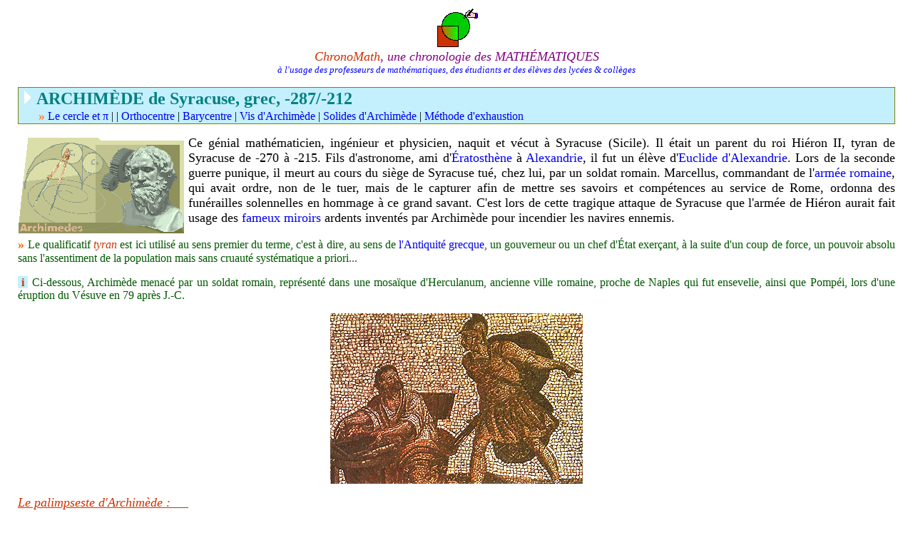

--- FILE ---
content_type: text/html
request_url: http://serge.mehl.free.fr/chrono/Archimede.html
body_size: 59518
content:
<HTML>
<HEAD>
   <TITLE>Archim�de de Syracuse</TITLE>
   <style type="text/css">
.auto-style1 {
	font-size: x-small;
}
.auto-style2 {
	font-size: x-small;
	font-style: italic;
}
</style>
<STYLE>A {text-decoration: none;} </STYLE>
</HEAD><BODY BGCOLOR="#FFFFFF" topmargin="10" leftmargin="25" rightmargin="25">
<p align="center"><I><FONT SIZE="1" COLOR="#000066">
<a name="deb"></a>&nbsp;<a title="Vers la page d'accueil du site.&#013;Clic sur roulette = Nouvel onglet." href="http://serge.mehl.free.fr/"><IMG border="0" src="../cgif/logo.gif" align="middle"></a><BR>
<font color="#CC3300" size="4">
<a title="Vers la page d'accueil du site.&#013;Clic sur roulette = Nouvel onglet." href="http://serge.mehl.free.fr/" style="text-decoration: none">
<font color="#CC3300">ChronoMath</font><font color="#800080">, </font></a> </FONT>
<a title="Vers la page d'accueil du site.&#013;Clic sur roulette = Nouvel onglet." href="http://serge.mehl.free.fr/" style="text-decoration: none"><font size="4" color="#800080">une chronologie des MATH�MATIQUES</FONT></a><font color="#0000FF" size="4"><BR>
          </FONT></font><font color="#0000FF" size="2">� l'usage des professeurs de
          math�matiques, des �tudiants et des �l�ves des lyc�es &amp; coll�ges</FONT></I>

</p>

<script></script>
<CENTER>
<TABLE border="1" cellpadding="0" cellspacing="0" style="border-collapse: collapse" bordercolor="#808000" width="100%" bgcolor="#C4EFFD">
  <TR>
    <TD width="100%"><img border="0" src="../cgif/onglet.gif" width="19" height="23"><font face="Times" size="5" color="#008080"> <B>
    ARCHIM�DE de Syracuse,
</B></FONT><B><FONT SIZE="5" FACE="Times" COLOR="#008080">grec, -287/-212</FONT><FONT FACE="Times" COLOR="#008080"><br>
&nbsp;&nbsp;&nbsp;&nbsp;&nbsp; </FONT></B><i><b> &nbsp;</b></i><b><font size="4" color="#FF8040">&raquo;</font></b><font color="#FF8040"> 
	</font><a href="#LeCercle">Le cercle et &pi;</a> | | <a href="#ortho">
	Orthocentre</a> | <a href="#bary">Barycentre</a> | <a href="#heli">Vis 
	d'Archim�de</a> | <a href="#poly">Solides d'Archim�de</a> | <a href="#ex">
	M�thode d'exhaustion</a></TD>
  </TR>
</TABLE>
</CENTER>

<P align="justify"><FONT SIZE="+1" FACE="Times">
<img border="0" src="chrono_gif/j0233724[1].gif" align="left">Ce g�nial
math&eacute;maticien, ing&eacute;nieur et physicien, naquit et v�cut � Syracuse
(Sicile). Il �tait un parent du roi Hi�ron
II, tyran
de Syracuse de -270 � -215. Fils d'astronome, ami d'</FONT><A HREF="Eratosthene.html"><FONT SIZE="+1" FACE="Times">�ratosth�ne</FONT></A><FONT SIZE="+1" FACE="Times">
&agrave; </FONT><A HREF="../base/egypte.html"><FONT SIZE="+1" FACE="Times">Alexandrie</FONT></A><font face="Times" size="+1">, il fut
un &eacute;l&egrave;ve d'</font><A HREF="Euclide.html"><FONT SIZE="+1" FACE="Times">Euclide
d'Alexandrie</FONT></A><FONT SIZE="+1" FACE="Times">. Lors de la seconde guerre
punique, il meurt au cours du si�ge de Syracuse tu�, chez lui, par un soldat romain.
Marcellus, commandant de l'</FONT><A HREF="../base/rome.html"><FONT SIZE="+1" FACE="Times">arm�e
romaine</FONT></A><FONT SIZE="+1" FACE="Times">, qui avait ordre, non de le
tuer, mais de le capturer afin de mettre ses savoirs et comp�tences au service
de Rome, ordonna des fu</FONT><FONT SIZE="+1">n�railles solennelles en hommage �
ce grand savant. C'est lors de cette tragique attaque de Syracuse que l'arm�e de 
Hi�ron aurait fait usage des <a href="#mir">fameux miroirs</a> ardents invent�s 
par Archim�de pour incendier les navires ennemis.</FONT></P>
<P align="justify">
<font size="4" color="#F26100"><b>&raquo;</b></font><FONT SIZE="+1" FACE="Times"> </FONT>
<FONT FACE="Times"><font color="#005900">Le qualificatif </font><i>
<font color="#CC3300">tyran</font></i><font color="#005900"> est ici utilis� au
sens premier du terme, c'est � dire, au sens de </font>
<a href="../base/Grece.html">l'Antiquit� grecque</a><font color="#005900">, un
gouverneur ou un chef d'�tat exer�ant, � la suite d'un coup de force, un pouvoir
absolu sans l'assentiment de la population mais sans cruaut� syst�matique a
priori...</font></FONT></P>
<P align="justify">
<FONT color="#CC3300"><b>
<span style="background-color: #C4EFFD">&nbsp;i 
</span> 
</b></FONT><b><i>&nbsp;</i></b><font color="#005900">Ci-dessous, Archim�de menac� par un soldat romain, repr�sent� dans une mosa�que d'Herculanum,
ancienne ville romaine, proche de Naples qui fut ensevelie, ainsi que Pomp�i,
lors d'une �ruption du V�suve en 79 apr�s J.-C.</font></P>
<P align="center">
<FONT SIZE="+1" FACE="Times">
<img border="0" src="../jpeg/ArchimHercul.jpg" alt="Mosa�que d'Herculanum" width="354" height="239"></FONT></P>

<P align="justify">
<i><u>
<font face="Times" size="+1" color="#CC3300">
Le palimpseste d'Archim�de :&nbsp;&nbsp;&nbsp;&nbsp;&nbsp; </font></u></i></P>
<P align="justify">
<font face="Times" size="+1">
Une grande partie
des recherches d'Archim�de en math�matiques et sciences physiques traversa les
�ges gr�ce au travail des copistes. Mais une des plus importantes synth�ses de
ses travaux sous la forme d'une centaine de pages de parchemin, disparut au 12�
si�cle, �poque o� un moine de Jud�e, peu averti, les retrouva et les r�utilisa
apr�s en avoir lav� et gratt� les caract�res,
un proc�d� moins couteux que la fabrication de nouveaux parchemins... </font></P>
<P align="justify">
En 1906, le palimpseste (on appelle ainsi les parchemins &quot;recycl�s&quot;, du grec <i>
palimps�s</i></font><font face="Times" size="+1"><i>tos</i> forg� sur <i>palin</i> = <i>de nouveau </i>
et <i>ps�n</i> = <i>gratter</i>) est retrouv� dans une
biblioth�que de <a href="../base/bysance.html">Constantinople</a> (l'actuelle
Istanbul, Turquie), sous la forme d'un recueil (parchemins reli�s �
la mani�re d'un livre : ainsi commence l'�pop�e du <font color="#CC3300"><i>
codex d'Archim�de</i></font>. D�rob�, achet�, revendu aux ench�res,&nbsp; il est retrouv� � Paris en 1991 chez un particulier
en tr�s mauvais �tat. Mis
en vente � New-York chez Christie's en 1998, les ench�res s'envolent cependant � 2 000 000
de dollars au profit d'un acheteur anonyme. L'ann�e suivante, William No�l,
conservateur des manuscrits et livres rares au Walters Art Museum, un
mus�e priv� de Baltimore, retrouve l'acheteur et lui propose d'exposer au mus�e
le pr�cieux document. Ce qu'il accepte.</font></P>
<P align="justify">
<font face="Times" size="+1">Malgr� les vicissitudes subies, une tr�s grande partie
des parchemins a pu �tre d�crypt�e gr�ce aux techniques modernes, comme l'usage
des rayons ultraviolets, des rayons X et de la lumi�re stroboscopique laissant apparaitre les anciens �crits
sous le texte religieux. Les travaux de res</font><font face="Times" size="+1">tauration 
ont dur� 10 ans. On y retrouve en particulier :</font></P>
<ul>
	<li>
	<P align="justify"><font face="Times" size="+1"><i>La mesure du cercle;</i></font></P>
	</li>
	<li>
	<P align="justify"><font face="Times" size="+1"><i>L'�quilibre des figures planes;</i></font></P>
	</li>
	<li>
	<P align="justify"><font face="Times" size="+1"><i>Les spirales</i>;</font></P>
	</li>
	<li>
	<P align="justify"><font face="Times" size="+1"><i>Les corps
flottants </i>contenant le fameux principe d'Archim�de;</font></P></li>
	<li>
	<P align="justify"><font face="Times" size="+1"><i>La sph�re et le
cylindre;</i></font></P></li>
	<li>
	<P align="justify"><font face="Times" size="+1"><i>La m�thode </i>contenant 
	des calculs in�dits d'aires et de volumes;</font></P></li>
	<li>
	<P align="justify"><font face="Times" size="+1"><i>Le stomachion</i>, in�dit, un probl�me combinatoire bas� sur un puzzle de 14
pi�ces constituant un carr� : 17152 possibilit�s de former le carr� : 32 cas
pour chacune des 536 familles distinctes obtenues par rotations et sym�tries&nbsp; !
	</font><font face="Times">
	<font size="4" color="#F26100"><b>&raquo;</b></font>
	<a href="#psp">r�f. 1-2-3</a></font><font face="Times" size="+1">.</font></P>
	</li>
</ul>
<P align="center">
<a href="https://books.google.fr/books?id=8f3zMU1bLewC&printsec=frontcover&dq=isbn:2709643103&hl=fr&sa=X&ved=0ahUKEwivze2p6YDKAhWG2RoKHQ-ZApoQ6AEIIDAA#v=onepage&q&f=false">
<img border="0" src="chrono_gif/Archim4.gif"></a><br>
<font size="2"><font color="#008000">Source : </font><i>
<a href="https://books.google.fr/books?id=8f3zMU1bLewC&printsec=frontcover&dq=isbn:2709643103&hl=fr&sa=X&ved=0ahUKEwivze2p6YDKAhWG2RoKHQ-ZApoQ6AEIIDAA#v=onepage&q&f=false">Le codex d'Archim�de</a></i><font color="#008000">
par Reviel Netz et William No�l</font></font></P>
<p align="center"><i><font color="#CC3300">Le secret d'Archim�de </font></i>
<font color="#CC3300">sur</font><font color="#008000"> </font>
<font face="Arial Black"><b><font size="2">You</font></b></font><font face="Arial Black" color="#CC3300"><b><font size="2">Tube</font></b></font><font color="#CC3300">,
	�pop�e du palimpseste : <a href="http://www.youtube.com/watch?v=May7ZUfdpGg">
<b><font size="1" style="text-decoration: none">&nbsp;</font><font size="5" style="text-decoration: none" color="#0000FF">&raquo;</font></b></a>
<a name="parab"></a></font></p>

<TABLE border="0" cellpadding="0" cellspacing="0" style="border-collapse: collapse" bordercolor="#808000" width="100%" bgcolor="#C4EFFD" id="table8">
  <TR>
    <TD width="100%" bgcolor="#C4EFFD" bordercolor="#FFFFFF">
    <font color="#CC3300">
    <font face="Times" size="+1">Travaux g�om�triques, la mesure du cercle, de 
	la sph�re, aires et volumes</font>
    <font size="4">:</font></font></TD>
  </TR>
</TABLE>

<P align="justify"><FONT SIZE="+1" FACE="Times">
<img border="0" src="chrono_gif/Archim12.gif" align="left">La passion d'Archim�de pour la g�om�trie
s'exprime dans ses livres sur <i>La sph�re</i> et <i>Le cylindre</i> o�
<a href="#ex">il montre en particulier</a> que la surface <i>S</i> de la sph�re de rayon 
R est �gale � l'aire lat�rale <i>A</i> d'un cylindre dans laquelle elle s'inscrit : m�me 
rayon et de hauteur 2R (diam�tre de la sph�re), son volume <i>V</i> �tant par ailleurs les 
2/3 de ce cylindre. En d'autres termes : </FONT></P>
<P align="center"><FONT SIZE="+1" FACE="Times">
<i>A</i> = 2&#960;R<b> &times; </b>2R = 4&pi;R</FONT><FONT FACE="Times"><sup>2</sup></FONT><FONT SIZE="+1" FACE="Times">
= <i>S</i>&nbsp; et&nbsp; <i>V </i>=
2&#960;R</FONT><FONT FACE="Times"><sup>2</sup></FONT><FONT SIZE="+1" FACE="Times">/3<b> &times; </b>2R 
= 4&#960;R</FONT><sup><FONT FACE="Times">3</FONT></sup><font size="4">/3</font></P>
<P align="justify"><FONT SIZE="+1" FACE="Times">
R�sultats remarquables dont 
l'illustration, � sa demande, orna son tombeau.</FONT></P>

<P align="justify"><FONT SIZE="+1" FACE="Times">Dans <i>La m�thode</i>, sa <i><font color="#CC3300">m�thode d'exhaustion</font></i>, proche
de la <i><font color="#CC3300">m�thode des indivisibles</font></i> de
<a href="Cavalieri.html">Cavalieri</a> et du calcul infinit�simal de
<a href="Leibniz.html">Leibniz</a> et <a href="Newton.html">Newton</a> le
conduit � des quadratures (calculs d'aires) comme celle d'une <a href="#ex">
arche de parabole</a>.</FONT></P>
<P align="center"><font color="#CC3300">M�thode d'exhaustion :
<b><a href="../anx/exhaustion.html"><font size="5" style="text-decoration: none" color="#0000FF">&raquo;</font></a></b></font>&nbsp;&nbsp;&nbsp;&nbsp;&nbsp;&nbsp;&nbsp;&nbsp;
<font color="#CC3300">Aire et volume de la sph�re,&nbsp;volume de la
pyramide et du c�ne :</font> <font color="#CC3300">
<b><a href="../anx/aires&volumes3D.html"><font size="5" style="text-decoration: none" color="#0000FF">&raquo;</font></a></b></font></P>
<P align="justify">
<span style="background-color: #0099FF"><FONT SIZE="4" color="#FFFFFF">&nbsp;<b>i
</b></FONT></span>&nbsp;<font size="4">Mis � part le <font color="#CC3300"><i>cercle</i></font> d�j� bien connu et nomm�
<i>
cyclos</i>, c'est � Apollonius (selon <a href="Eutocius.html">Eutocius d'Ascalon</a>) que l'on doit la paternit� des d�nominations <i>parabole</i>, <i>
ellipse</i> et <i>hyperbole</i> dans son trait� des sections coniques. 
Cependant, dans son <i>Histoire des math�matiques</i> (tome 1), Jean-Etienne Montucla 
(math�maticien fran�ais et historien des math�matiques, 1729-1799, <b>&raquo;</b></font><font color="#008000" size="4"> <a href="#psp">
r�f.1</a></font><font size="4">) attribue l'appellation <i>parabole </i>� </font><font color="#008000" size="4"> <a href="Archimede.html">Archim�de</a></font><font size="4">, 
sans pr�juger des deux autres, car ce dernier l'utilisa auparavant dans le calcul de 
</font><font color="#008000" size="4">  
<a href="#ex">l'aire sous l'arche de cette 
courbe</a></font><font size="4"> par la m�thode d'exhaustion.</font></P>
<P align="justify"><FONT SIZE="+1" FACE="Times">Dans l'�tude du cercle, il
calcule implicitement le <font color="#CC3300"><i>nombre &pi;</i></font> (voir
ci-apr�s), en exprimant que le
rapport de la circonf�rence au diam�tre est sensiblement �gal � 3 augment� de 1/7.<a NAME="LeCercle"> </a><a NAME="peri"></a></FONT></P>
<P align="justify"><u><FONT SIZE="+1" FACE="Times" COLOR="#CC3300"><i>Le
cercle et le nombre d'Archim&egrave;de</i></FONT><i><font color="#CC3300">
    <font size="4">:&nbsp;&nbsp;&nbsp; </font></font></i></u></P>

<div align="center">
  <center>
  <table border="0" cellpadding="0" cellspacing="0" style="border-collapse: collapse" bordercolor="#111111" width="747" id="table4">
    <tr>
      <td width="747">

<p align="left"><i><font size="4" color="#008000"><br>
Que j'aime � faire conna�tre ce nombre utile aux sages,
Immortel Archim�de, artiste, ing�nieur,<br>
&nbsp; </font><font size="4" color="#CC3300">3 ,1&nbsp;&nbsp; 4&nbsp;&nbsp;&nbsp;
1&nbsp;&nbsp;&nbsp; 5&nbsp;&nbsp;&nbsp;&nbsp;&nbsp;&nbsp;&nbsp;&nbsp; 9&nbsp;&nbsp;&nbsp;&nbsp;&nbsp;&nbsp;&nbsp;
2&nbsp;&nbsp;&nbsp;&nbsp;&nbsp; 6&nbsp;&nbsp;&nbsp;&nbsp;&nbsp;&nbsp;&nbsp;&nbsp;
5&nbsp;&nbsp;&nbsp;&nbsp; 3&nbsp;&nbsp;&nbsp;&nbsp; 5&nbsp;&nbsp;&nbsp;&nbsp;&nbsp;&nbsp;&nbsp;&nbsp;&nbsp; 8&nbsp;&nbsp;&nbsp;&nbsp;&nbsp;&nbsp;&nbsp;&nbsp;&nbsp;&nbsp;&nbsp;&nbsp;&nbsp;
9&nbsp;&nbsp;&nbsp;&nbsp;&nbsp;&nbsp;&nbsp;&nbsp;&nbsp;&nbsp;&nbsp;&nbsp; 7&nbsp;&nbsp;&nbsp;&nbsp;&nbsp;&nbsp;&nbsp;&nbsp;&nbsp;&nbsp;&nbsp;&nbsp;
9</font><font size="4" color="#008000"><br>
Toi de qui Syracuse crie encore la gloire, soit ton nom conserv� par de savants grimoires.<br>
&nbsp;</font><font size="4" color="#CC3300">3&nbsp;&nbsp;&nbsp; 2&nbsp;&nbsp; 3&nbsp;&nbsp;&nbsp;&nbsp;&nbsp;&nbsp;
8&nbsp;&nbsp;&nbsp;&nbsp;&nbsp;&nbsp;&nbsp;&nbsp;&nbsp; 4&nbsp;&nbsp;&nbsp;&nbsp;&nbsp;&nbsp;&nbsp;
6&nbsp;&nbsp;&nbsp;&nbsp;&nbsp; 2&nbsp;&nbsp;&nbsp; 6&nbsp;&nbsp;&nbsp;&nbsp;&nbsp; 4&nbsp;&nbsp;&nbsp; 3&nbsp;&nbsp;&nbsp;
3&nbsp;&nbsp;&nbsp;&nbsp;&nbsp;&nbsp;&nbsp;&nbsp; 8&nbsp;&nbsp;&nbsp;&nbsp;&nbsp;&nbsp;&nbsp;
3&nbsp;&nbsp;&nbsp;&nbsp; 2&nbsp;&nbsp;&nbsp;&nbsp; 7&nbsp;&nbsp;&nbsp;&nbsp;&nbsp;&nbsp;&nbsp;&nbsp;&nbsp;&nbsp;
9</font></i></p>

      </td>
    </tr>
  </table>
  </center>
</div>

<P align="justify">
<FONT size="+1">Dans son trait&eacute;, <I>La mesure du
cercle</I></FONT>, <FONT SIZE="+1">utilisant la </FONT><A HREF="../anx/MethPerim.html"><FONT SIZE="+1">m&eacute;thode
dite <I>des p&eacute;rim&egrave;tres</I></FONT></A><FONT SIZE="+1">,
Archim&egrave;de approche la <I><FONT color="#CC3300">circonf&eacute;rence</FONT></I> du cercle par les
p&eacute;rim&egrave;tres de polygones r&eacute;guliers inscrits et
exinscrits
</FONT><FONT SIZE="+1" face="Times New Roman"> en utilisant 96 c�t�s et donne un encadrement de &pi;

tout � fait remarquable</FONT><font face="Times New Roman"><FONT SIZE="+1"> eu
�gard � l'�poque et aux moyens de calcul&nbsp; :</FONT> </font> </P>

<CENTER><b><FONT SIZE="4" COLOR="#CC3300">3,1410 &lt;
&#960; &lt;
3,1428</FONT><FONT SIZE="4"> </FONT></b></CENTER>

<P align="justify"><FONT SIZE="+1">Par cette m&eacute;thode et un encadrement de
&radic;3, Archim&egrave;de &eacute;tablit
un encadrement fractionnaire : </FONT></P>

<CENTER>
<FONT SIZE="+1" COLOR="#CC3300">3 + 10/71 &lt;
</FONT><font size="4" color="#CC3300"> &#960;</font><FONT SIZE="+1" COLOR="#CC3300"> &lt; 3 + 1/7</FONT><FONT SIZE="+1">, 
soit&nbsp; <font color="#CC3300">223/71 &lt; </font>
</FONT><font color="#CC3300"><font size="4"> &#960;</font><FONT SIZE="+1"> &lt; 22/7</FONT></font></CENTER>

<p align="justify"><font size="+1">c'est � dire sensiblement : 3,140845... &lt;
</font><font size="4"> &#960;</font><FONT SIZE="+1"> &lt; 3,142857...
L'usage � l'�cole du fameux</FONT><FONT SIZE="+1" COLOR="#000000">
</FONT><b><FONT SIZE="4" COLOR="#CC3300">&#960;
= 22/7</FONT></b><font size="4"> (borne sup�rieure de l'encadrement) apporte une
fausse (mais belle...) touche de rationalit� au c�l�bre nombre. </font></p>
<p align="justify"><FONT color="#008000">
<span style="background-color: #FF6699"><FONT SIZE="4" color="#FFFFFF"><b>&nbsp;!&nbsp;</b></FONT></span>&nbsp; </FONT>
<font size="4"> En fait,
Archim�de ne voyait l� que le rapport L/d de la circonf�rence au diam�tre d = 2r
: </font><FONT SIZE="+1">
le
</FONT><I><FONT SIZE="+1">� </FONT><FONT SIZE="+1" COLOR="#CC3300">nombre
d'Archim&egrave;de</FONT></I><FONT SIZE="+1" COLOR="#CC3300"> </FONT>
<FONT SIZE="+1">� n'avait en fait pas encore le statut
de nombre. </FONT><font size="4"> Les
appellation et notation &pi;, dues � <a href="Oughtred.html">Oughtred</a> en 
1657, confirm�es par <a href="Jones.html">Jones</a> en 1706,
sont relativement &quot;r�centes&quot;.</font></p>

<P align="center"><I><FONT SIZE="+1">&nbsp;&nbsp;&nbsp; Le p�rim�tre du cercle (circonf�rence) est
donc donn� par L = </FONT><font size="4"> &#960;</font></I><b><font size="4"> &times;</font></b><font size="4"><b>
</b></font><I><FONT SIZE="+1">d = 2</FONT></I><b><font size="4"> &times;</font></b><font size="4"><b>
</b><I>&#960;</I></font><b><font size="4"> &times;</font></b><font size="4"><b>
</b></font><I><font size="+1">r</font></I></P>
<P align="center">
  <FONT COLOR="#CC3300">Le p�rim�tre du cercle selon Archim�de :</FONT><A HREF="../anx/LeCercle.html"><b><font size="1" style="text-decoration: none">&nbsp;</font><font size="5" style="text-decoration: none" color="#0000FF">&raquo;</font></b></a></P>

<P align="justify"><font size="4">Le terme de
<font color="#CC3300"><I>circonf�rence</I></font>
d�signe en fait tant un cercle que son p�rim�tre. On parle aussi de  
<font color="#CC3300"><i>longueur du
cercle</i></font> mais cela n'est pas tr�s correct car un cercle n'a ni d�but ni fin...On a depuis trouv� des fractions plus proches du c�l�bre nombre comme 355/113,
calcul d� � <FONT color="#008000"> <a href="Metius.html">Metius</a></FONT>, que l'on retrouve, avec 22/7, dans le
d�veloppement en <FONT color="#008000"> <a href="../anx/fraction_cont.html">fraction continue</a></FONT> de
3,1415926535... </font></P>
<P align="justify"><FONT color="#008000">
<span style="background-color: #008080"><FONT SIZE="4" color="#FFFFFF"><b>&nbsp;i&nbsp;</b></FONT></span>&nbsp; A noter
une bonne approximation rationnelle de &#960; due � Oronce Fin�, de son nom latin </FONT>
<b><FONT color="#008080"> Orontius Finaeus</FONT></b><FONT color="#008000">, un
astronome et cartographe fran�ais (1494-1555), qui fut aussi un des premiers
professeurs de math�matiques au Coll�ge royal cr�� en 1530 par Fran�ois 1er&nbsp;
(qui deviendra Coll�ge de France en 1870). Il est l'auteur d'un trait� de
math�matiques (<i>Protomathesis</i>, 1530) o� l'on y trouve &#960;
&cong; 245/78 =
3,1410256...</FONT></P>

<P align="justify"><FONT SIZE="+1">
Archim�de affirma que si <i>A</i> d&eacute;signe l'aire du disque de
rayon r, de diam&egrave;tre d, alors <i>A</i>/r<SUP>2</SUP> est comme L/d. C'est dire que 
:</FONT></P>
<P align="center"><font size="+1"><i>L</i></font><I><FONT SIZE="+1">'aire
d'un disque de rayon r est
</FONT><font size="4"> &#960; </font><b>&times; </b><FONT SIZE="+1">r<SUP>2</SUP></FONT></I></P>
<P align="center">
  <FONT COLOR="#CC3300">L'aire du disque selon Archim�de :</FONT><b><a href="../anx/Aire_Cercle.html"><font size="1" style="text-decoration: none">&nbsp;</font><font size="5" style="text-decoration: none" color="#0000FF">&raquo;</font></a><font size="5" color="#0000FF">&nbsp;&nbsp;&nbsp;&nbsp;&nbsp;&nbsp;&nbsp;&nbsp;&nbsp; </font></b>
	<font color="#CC3300">Aire du disque et int�grale double : </font><b>
	<a href="../anx/int_double.html"><font size="5" style="text-decoration: none" color="#0000FF">&raquo;</font></a></b></P>

<P align="justify"><u><i><font size="4" color="#CC3300">Remarques :&nbsp;&nbsp;
</font></i></u></P>
<ol>
	<li>
	<P align="justify"><font size="4">La <i><FONT color="#CC3300">longueur
d'un arc de cercle</FONT></i> est proportionnelle � l'angle au centre �
correspondant : </font><i><font size="4">l</font></i><font size="4"> =
&#960;<b> &times; </b>r <b>&times;</b>�/180 ou, si � est exprim� en radians,
tout simplement :
</font><i><font size="4">l</font></i><font size="4"> = �<b> &times;</b>
r.</font></P></li>
	<li>
	<P align="justify"><font size="4">De m�me, <i><FONT color="#CC3300">l'aire d'un
secteur</FONT> </i>d'ouverture � sera <I>S</I> = &#960;r<SUP>2</SUP><b> &times;</b> &nbsp;�/360 ou, si � est exprim� en radians : 
	<I>S</I> = r<SUP>2</SUP><b> &times;</b>
�/2.</font></P></li>
</ol>

<CENTER>
  <FONT COLOR="#CC3300">Calculs de </FONT>
	<font size="4" color="#CC3300"> &#960;</font><font color="#CC3300">
	dans ChronoMath </font><FONT FACE="Times" COLOR="#CC3300">
  :</FONT><A HREF="../base/index_p.html#pi"><b><font size="1" style="text-decoration: none">&nbsp;</font><font size="5" style="text-decoration: none" color="#0000FF">&raquo;</font></b></a><a name="exos"></a></CENTER>

<P align="justify">
<span style="background-color: #008000">&nbsp;</span><span style="font-weight: 700; background-color: #008000"><font color="#FFFFFF">&#10132; 
</font> </span></font><font size="4">&nbsp;</font><FONT SIZE="+1">&nbsp;Archim&egrave;de
prouva aussi l'&eacute;quivalence entre le probl&egrave;me de la
</FONT><A HREF="Dinostrate.html"><FONT SIZE="+1">quadrature du
cercle</FONT></A><FONT SIZE="+1"> et celui de sa rectification
(construire un segment dont la longueur est la circonf&eacute;rence
d'un cercle donn&eacute;).</FONT></P>

<CENTER>
<font size="3">
<b><font size="4" color="#FF8040">&raquo;</font></b>&nbsp;<a href="Ahmes.html">Ahmes</a>
, <A HREF="Machin.html">Machin</A>
, <A HREF="Shanks.html">Shanks</A>
, <A HREF="Cusa.html">Nicolas de Cuse</A> , <a href="Jones.html">Jones</a> , <A HREF="Euler.html#complex">Euler</A></font><br>
<br>
<hr width="40%"><p>
<b><font color="#008000">&lowast;</font><font size="4" color="#FF8040">&lowast;</font><font color="#008000">&lowast;<br>
</font><i><font color="#CC3300">Calculer avec &#960;</font></i></b></p>
</CENTER>
<p align="left"><font color="#008000"><span style="background-color: #FFFF00">1.</span>&nbsp;
Un jardinier, qui voulait creuser un bassin circulaire de 3 m de rayon, se d�cide
finalement pour un bassin carr� de m�me</font> <i><font color="#000080">
p�rim�tre</font></i>. <font color="#008000">
Quelle sera, � 1 dm pr�s, la mesure du c�t� de ce
bassin ? </font>&nbsp; <font color="#CC3300"><font size="2">R�p :</font></font><font size="2"> 4,7 m</font>.</p>

<p align="left"><span style="background-color: #FFFF00"><font color="#008000">2</font></span><font color="#008000"><span style="background-color: #FFFF00">.</span>&nbsp;Un
jardinier veut planter des arbustes en bordure d'un massif circulaire de 5 m de
rayon en les espa�ant de 50 cm.<br>
a) Combien doit-il pr�voir d'arbustes ? </font><font color="#CC3300">R�p :</font>
Le jardinier doit pr�voir 63 arbustes.<font color="#008000"><sub> </sub><sup>
<font size="4">&nbsp;</font></sup><br>
b) Il veut fleurir le massif. Ses sachets de semis permettent de fleurir 3 m<sup>2</sup>.
Combien de sachets doit-il pr�voir ? </font><font color="#CC3300"><br>
R�p :</font>
Le jardinier doit pr�voir 27 sachets.<img border="0" src="chrono_gif/Archim3.png" width="100" height="98" align="right"></p>

<CENTER>
<p align="left"><font color="#008000"><span style="background-color: #FFFF00">3.</span>&nbsp;
Voici, � droite, une all�e circulaire. Le rayon int�rieur est 3 m. La largeur de
l'all�e est 80 cm. Un chat en fait le tour en restant </font>
<font color="#CC3300"><i>au
milieu</i></font><font color="#008000">
de l�all�e. <br>a) Quelle distance parcourt-il ? donne ton
r�sultat au dm pr�s.&nbsp;<font size="2">&nbsp;</font></font><font size="2"><font color="#CC3300">R�p :</font>
21,4 m</font><font color="#008000"><font size="2"><sub> </sub></font><sup>
<font size="2">&nbsp;</font></sup><br>b) Quelle est l�aire de la partie gris�e ? donne
ton r�sultat en dm<sup>2</sup> !&nbsp;<font size="2"> </font>
</font><font size="2"><font color="#CC3300">R�p :</font>
&pi;[(3,8)<sup>2</sup> - 3<sup>2</sup>] = 1709 dm<sup>2</sup></font><font size="2" color="#008000">.</font></p>
<p align="justify"><font color="#008000"><span style="background-color: #FFFF00">
<span lang="fr">4</span>.</span>&nbsp;
L�aire d�un bassin circulaire est de 1256 m�. Quel est son p�rim�tre ? on
prendra </font><font color="#CC3300">3,14</font><font color="#008000"> <br>
<span lang="fr">&nbsp;&nbsp;&nbsp;&nbsp; </span>comme
valeur approch�e de &pi;. </font><font color="#CC3300"><font size="2">R�p :</font></font><font size="2"> 2&pi;</font> <b>&times;</b>  
<font size="2">r = 6,28</font> <b>&times;</b>  
<font size="2">20 = 125,6 m</font><font size="2" color="#008000">.</font></p>
<p align="left"><span style="background-color: #FFFF00" lang="fr">
<font color="#008000">5</font></span><font color="#008000"><span style="background-color: #FFFF00">.</span>&nbsp; Sur un navire de la
marine<span lang="fr"> nationale</span>, l�aire d�atterrissage d�un h�licopt�re est un disque colori� en jaune de
132,70 m<sup>2</sup>.
Quel est le <u>diam�tre</u> de ce disque (au
cm pr�s) ? <sub>&nbsp;</sub><sup><font size="4"> </font></sup></font>
<font color="#CC3300"><font size="2">R�p :</font></font><font size="2"> 13 m.</font></p>
<p><font color="#008000"> <span style="background-color: #FFFF00">
<img border="0" src="chrono_gif/Archim7.gif"></span></font></p>
<p><font color="#008000"><span style="background-color: #FFFF00">6.</span>&nbsp;
<a href="../exos/pb_peri_cercle.html">Autres petits probl�mes sur le � p�rim�tre
� du cercle</a> </font> <font size="2" color="#CC3300">( niveau 6�/5�)&nbsp;&nbsp;&nbsp; </font><span style="background-color: #FFFF00"><font color="#008000">7</font></span><font color="#008000"><span style="background-color: #FFFF00">.</span>&nbsp;
<a href="../exos/allee.html">Une dr�le d'all�e...</a> </font>
<font color="#CC3300" size="2">(aires, niveau 4�/3�)</font></p>
<p><font color="#008000"><span style="background-color: #FFFF00">8.</span>&nbsp;
</font>
  <A HREF="../exos/RechPi.html"><font size="4">&pi;</font> par quadrature approch&eacute;e du
            cercle</A>
            <font color="#CC3300">&nbsp;<font size="2">(TP

            5�/4�)&nbsp;&nbsp;&nbsp;&nbsp;&nbsp;&nbsp;
            </font> </font>&nbsp;&nbsp;&nbsp;&nbsp;&nbsp; <font color="#008000">
<span style="background-color: #FFFF00">9.</span></font><font size="2" color="#CC3300">&nbsp;&nbsp; </font><a href="../exos/haricot_pi.html">&pi;
            et bo�te de conserve</a><font color="#CC3300"> <font size="2">(TP CM2/6�) </font></font>
<FONT SIZE="+1" FACE="Times" COLOR="#CC3300"><A NAME="ex"></A></FONT></p>

</CENTER>

<P>

<TABLE border="0" cellpadding="0" cellspacing="0" style="border-collapse: collapse" bordercolor="#808000" width="100%" bgcolor="#C4EFFD" id="table5">
  <TR>
    <TD width="100%" bgcolor="#C4EFFD" bordercolor="#FFFFFF">
    <FONT SIZE="+1" FACE="Times" COLOR="#CC3300">La m&eacute;thode
d'exhaustion et l'axiome d'Archim�de : </FONT></TD>
  </TR>
</TABLE>

<P align="justify"><FONT SIZE="+1">Archim&egrave;de &eacute;tablit
de nombreuses formules relatives aux aires planes (dont celle situ&eacute;e
sous un arc de parabole), aux mesures des surfaces dont celle de la
sph&egrave;re qu'il compare au volume du cylindre dans lequel elle s'inscrit, 
soit 4</FONT><font size="4">&pi;</font><FONT SIZE="+1">r</FONT><sup>3</sup>/<FONT SIZE="+1">3.</FONT></P>
<P align="center"><font color="#CC3300">Volume de la sph�re&nbsp;:&nbsp;</font><A HREF="../anx/aires&volumes3D.html"><b><font size="5" style="text-decoration: none" color="#0000FF">&raquo;</font></b></a></P>
<P align="justify"><FONT SIZE="+1">Ces r&eacute;sultats sont obtenus par la </FONT><A HREF="../anx/exhaustion.html"><FONT SIZE="+1">m&eacute;thode
d'exhaustion</FONT></A><FONT SIZE="+1"> dont l'initiateur fut </FONT><A HREF="Eudoxe.html"><FONT SIZE="+1">Eudoxe</FONT></A><FONT SIZE="+1">
et r�expos�e par
<A HREF="Euclide.html">Euclide</A> dans ses �l�ments. Elle repose sur
un axiome de continuit�, dit <i>d'Archim&egrave;de</i>, pr�sent dans les
<i>&Eacute;l&eacute;ments</i> d'</FONT><A HREF="Euclide.html"><FONT SIZE="+1">Euclide</FONT></A><font size="+1">
en tant que proposition I du livre X :</font></P>

<P align="justify"><i><FONT SIZE="+1" COLOR="#800080">En soustrayant de la plus grande
de deux grandeurs donn&eacute;es plus de sa moiti&eacute;, et du
reste plus de sa moiti&eacute;, et ainsi de suite, on obtiendra
</FONT></i><FONT COLOR="#800080"><i>(on finira par obtenir en
r&eacute;it&eacute;rant le proc&eacute;d&eacute; un nombre fini de
fois) </i> </FONT><i><FONT SIZE="+1" COLOR="#800080">une grandeur moindre que
la plus petite.</FONT></i></P>
<P align="justify"><FONT SIZE="+1">
Archim&egrave;de
appara&icirc;t ainsi comme un g&eacute;nial pr&eacute;curseur du
calcul infinit&eacute;simal. Ce principe que reprendra <A href="Cavalieri.html">
Cavalieri</A> au 17� si�cle, permettra encore plus tard d'approcher
finement les <a href="Pythagore.html#irr"> nombres irrationnels</a> et &agrave; </FONT><A HREF="Dedekind.html"><FONT SIZE="+1">Dedekind</FONT></A><FONT SIZE="+1">
de construire les r&eacute;els par les "coupures".</FONT></P>
<P align="center"><font color="#CC3300">Formulation moderne de l'axiome 
d'Archim�de : </font><font size="3" color="#CC3300"> <a HREF="../anx/aire_sous_parab.html">
<font color="#CC3300"><a href="../anx/axiome_archi.html">
<b><font size="5" style="text-decoration: none" color="#0000FF">&raquo;</font></b></a></font></a><font color="#CC3300">&nbsp;&nbsp;&nbsp;&nbsp;&nbsp;&nbsp;&nbsp;&nbsp;&nbsp;&nbsp;&nbsp;&nbsp;&nbsp;&nbsp;</font>M�thode d'exhaustion : 
<a href="../anx/exhaustion.html">
<b><font size="5" style="text-decoration: none" color="#0000FF">&raquo;</font></b></a></font><FONT SIZE="+1"><a name="ex2"></a></FONT></P>

<P align="justify"><FONT SIZE="+1">
&nbsp;Alli&eacute;e &agrave; la th&eacute;orie des
proportions d'</FONT><A HREF="Eudoxe.html"><FONT SIZE="+1">Eudoxe</FONT></A><FONT size="+1">,
la m�thode d'exhaustion conduira Archim&egrave;de &agrave; ce r&eacute;sultat remarquable
: </FONT></P>

<P><I><FONT size="+1">l'aire sous la <a href="../anx/parabole.html"> parabole</a> (d&eacute;limit&eacute;e par la corde
&#91;AB&#93; et l'arc de parabole) est exactement les 4/3 de l'aire
<br>
du triangle ABC, C d&eacute;signant le point de la <a href="../anx/parabole.html"> parabole</a>
o&ugrave;
la tangente (T) est parall&egrave;le &agrave; (AB).</FONT></I></P>
<P align="center"><FONT SIZE="+1">
<img border="0" src="chrono_gif/Archim2.gif" width="242" height="222"></FONT></P>

<p align="center"><font size="3" color="#CC3300"> &nbsp;Aire sous la parabole (<I>quadrature
</I>de la parabole) : <a HREF="../anx/aire_sous_parab.html">
<font color="#CC3300">
<b><font size="5" style="text-decoration: none" color="#0000FF">&raquo;</font></b></font></a></font></p><FONT SIZE="+1">
<TABLE border="0" cellpadding="0" style="border-collapse: collapse" bordercolor="#808000" width="100%" bgcolor="#C4EFFD">
  <TR>
    <TD width="100%" bgcolor="#C4EFFD" bordercolor="#FFFFFF">
    <FONT size="4" color="#CC3300">La trisection de l'angle :</FONT></TD>
  </TR>
</TABLE>

<p dir="ltr" align="justify">Archim&egrave;de s'int&eacute;ressa aussi au c&eacute;l&egrave;bre
probl&egrave;me de la <a href="Hippias.html">trisection
de l'angle</a> : existe-t-il une
m&eacute;thode purement g&eacute;om&eacute;trique (construction
"</FONT><A HREF="Euclide.html#construc"><FONT SIZE="+1">&agrave; la
r&egrave;gle et au compas</FONT></A><FONT SIZE="+1">") permettant de
construire un angle de mesure trois fois inf&eacute;rieure &agrave;
celle d'un angle pr&eacute;alablement construit ?</FONT></p>
<p align="center">
  <FONT FACE="Times" COLOR="#CC3300">Trisection selon Archim�de :</FONT><FONT SIZE="+1" FACE="Times"><a href="../anx/trisec_archi.html"><b><font size="1" style="text-decoration: none">&nbsp; </font><font size="5" style="text-decoration: none" color="#0000FF">&raquo;</font></b></a></FONT><FONT size="4" color="#CC3300"><A name="ortho"></A></FONT></p>

<FONT SIZE="+1">

<TABLE border="0" cellpadding="0" cellspacing="0" style="border-collapse: collapse" bordercolor="#808000" width="100%" bgcolor="#C4EFFD">
  <TR>
    <TD width="100%" bgcolor="#C4EFFD" bordercolor="#FFFFFF">
    <FONT size="4" color="#CC3300">Orthocentre : point de
    concours des hauteurs dans un triangle</FONT></TD>
  </TR>
</TABLE>

</FONT>

<p align="justify">
  <FONT size="4">Dans un triangle, une <I><FONT color="#CC3300">hauteur</FONT></I>
  est une droite passant par un sommet et perpendiculaire au c�t� oppos�. Un
  triangle a donc trois hauteurs et ces droites son <i><font color="#CC3300">concourantes</font></i> : elles sont
  s�cantes en un m�me point appel� <FONT color="#CC3300"><I>orthocentre</I></FONT> (du grec <I>orthos</I>
  = <I>droit</I>), not� ici H comme tr�s souvent. Si un des angles du triangle
	est obtus, l'orthocentre sera situ� &quot;en dehors&quot; du triangle.</FONT></p>

<p align="center">
  <FONT FACE="Times" COLOR="#CC3300">Preuve selon Archim�de du concours des hauteurs d'un triangle 
	(niveau 3�me) :</FONT><FONT SIZE="+1" FACE="Times"><A href="../exos/haut_conc_archi.html"><b><font size="1" style="text-decoration: none">&nbsp;</font><font size="5" style="text-decoration: none" color="#0000FF">&raquo;</font></b></a>&nbsp;&nbsp;&nbsp;&nbsp;&nbsp;&nbsp;&nbsp;&nbsp;&nbsp; </FONT>
	<font color="#CC3300" FACE="Times">Autre preuve (5�/4�) : </font>
	<FONT SIZE="+1" FACE="Times">
	<a href="../exos/haut_conc.html"><b>
	<font size="5" style="text-decoration: none" color="#0000FF">&raquo;</font></b></a></FONT></p>

<FONT SIZE="+1" FACE="Times">

<p>La figure ci-dessous est g�n�r�e au moyen du logiciel de
g&eacute;om&eacute;trie dynamique Cabri G�om�tre, dans sa
version <A title="Lien externe.&#013;Ctrl + Clic = Nouvel onglet." href="https://www.cabri.com">CabriJava
pour Internet</A> :</p>
<p align="center"><img border="0" src="chrono_gif/Archim5.gif"></p>
</font>
<p align="center">
  <img border="0" src="../cgif/logo_cabri_fond_blc.gif"><br>
	<font color="#CC3300"><i>Si votre navigateur accepte les applets 
Java</i></font><i><font color="#CC3300"> 
</font>
</i><font color="#CC3300">(</font><b><font style="text-decoration: none">&raquo;</font></b><font color="#CC3300"><i>
	<a href="../base/emploi.html#cabri">extension CheerpJ</a><img border="0" src="../cgif/espace_mini.gif" width="2" height="11"></i>)<i> : <br>
</i> </font>
	<font color="#008000"><span class="auto-style2"><font size="2">Vous pouvez d�placer les sommets A, B et C afin de
	constater les diverses positions de H (cas particuliers)</font></span></font>
	<APPLET CODE="CabriJava.class" WIDTH=718 HEIGHT=414 archive="CabriJavPC.jar">
   <PARAM NAME=lang VALUE=fr>
   <PARAM NAME=file VALUE="orthocentre.fig">
   
   </APPLET><br>
	</p>

<p align="center">
  <FONT face="Times" color="#CC3300">Triangle orthique :</FONT><FONT FACE="Times"><A href="Fagnano.html#orth"><b><font size="1" style="text-decoration: none">&nbsp;</font><font size="5" style="text-decoration: none" color="#0000FF">&raquo;</font></b></A></FONT>
  <FONT FACE="Times" COLOR="#CC3300">&nbsp;&nbsp;&nbsp;&nbsp;&nbsp;&nbsp;&nbsp;&nbsp;&nbsp;&nbsp;&nbsp; Cercle d'Euler :</FONT><FONT FACE="Times"><A href="Euler.html#cercle"><b><font size="1" style="text-decoration: none">&nbsp;</font><font size="5" style="text-decoration: none" color="#0000FF">&raquo;</font></b></a></FONT>
</p>

<DIV align="center">
  <CENTER>
  <TABLE border="0" cellpadding="0" style="border-collapse: collapse" bordercolor="#111111">
    <tr>
      <TD height="15" align="center">
  <b><font color="#008000">&#8727;</font><font size="4" color="#FF8040">&#8727;</font><font color="#008000">&#8727;</font></b></TD>
    </tr>
	<tr>
      <TD height="15" align="center">
		<a href="../exos/construc_hauteurs_cercle.html">Hauteurs dans
        un triangle</a>&nbsp;<font color="#008000">construction des 3 hauteurs 
		gr�ce � un cercle dont un diam�tre est un des c�t�s (4�me)</font></TD>
    </tr>
	<tr>
      <TD height="15" align="center">
		<FONT FACE="Times"><a href="../exos/HautMedTrgRect.html">Hauteur et
        m�diane dans un triangle rectangle</a>
          &nbsp;<FONT color="#008000">apprendre &agrave; d&eacute;montrer (5�)</FONT></FONT></TD>
    </tr>
    <TR>
      <TD height="15" align="center">
		<a href="../exos/construc_trg_3.html">Construction d'un triangle</a>&nbsp;&nbsp;<font color="#008000">cas �l�mentaires, 4 exercices ind�pendants (CM2/6�/5�)</font></TD>
    </TR>
    <TR>
      <TD height="15" align="center">
      <font color="#008000">Construction d'un triangle connaissant&nbsp; :
		</font><a href="../exos/construc_trg_7.html">l'orthocentre</a>&nbsp;&nbsp;
      <FONT color="#008000">(4�)</FONT>&nbsp;&nbsp;&nbsp;
		<a href="../exos/construc_trg_5.html">deux hauteurs</a>&nbsp;&nbsp;<font color="#008000">&nbsp;(5�/4�)</font></TD>
    </TR>
    <TR>
      <TD height="15" align="center">
      <font color="#008000">Construction d'un triangle connaissant&nbsp; : </font>
		<a href="../exos/construc_trg_8.html">un sommet, une hauteur et le centre de gravit�</a>&nbsp;&nbsp;
      <FONT color="#008000">&nbsp;(4�/3�)&nbsp;&nbsp; </FONT>&nbsp; 
		<a href="../exos/construc_trg_9.html">
		l'orthocentre et le centre de gravit�</a>&nbsp;&nbsp;
      <font color="#008000">&nbsp;(1�re/Ter)</font></TD>
    </TR>
    <TR>
      <TD height="15" align="center">
      <FONT color="#008000"><A href="../anx/media_sym.html#circons">
      Orthocentre et cercle circonscrit</A>&nbsp;&nbsp;&nbsp;&nbsp; (niveau
      2nde/1�re) <a name="poly"></a> </FONT></TD>
    </TR>
    </TABLE>

<CENTER>
<BR>
</CENTER>

<TABLE border="0" cellpadding="0" style="border-collapse: collapse" bordercolor="#808000" width="100%" bgcolor="#C4EFFD">
  <TR>
    <TD width="100%" bgcolor="#C4EFFD" bordercolor="#FFFFFF">
    <FONT SIZE="+1" FACE="Times" color="#CC3300">Poly&egrave;dres
archim&eacute;diens ou solides d'Archim&egrave;de
:</FONT></TD>
  </TR>
</TABLE>
<p align="justify">
<font size="+1" face="Times" style="color: rgb(0, 0, 0); font-style: normal; font-variant: normal; font-weight: normal; letter-spacing: normal; line-height: normal; orphans: auto; text-align: justify; text-indent: 0px; text-transform: none; white-space: normal; widows: auto; word-spacing: 0px; -webkit-text-stroke-width: 0px; background-color: rgb(255, 255, 255);">
Il s'agit de poly�dres convexes dont les faces sont des </font>
<a style="font-style: normal; font-variant: normal; font-weight: normal; line-height: normal; orphans: auto; text-align: justify; text-indent: 0px; text-transform: none; white-space: normal; widows: auto; word-spacing: 0px; -webkit-text-stroke-width: 0px" href="../anx/polygon_reg.html">
<font size="4">polygones r�guliers</font></a><font size="+1" face="Times" style="color: rgb(0, 0, 0); font-style: normal; font-variant: normal; font-weight: normal; letter-spacing: normal; line-height: normal; orphans: auto; text-align: justify; text-indent: 0px; text-transform: none; white-space: normal; widows: auto; word-spacing: 0px; -webkit-text-stroke-width: 0px; background-color: rgb(255, 255, 255);"><span class="Apple-converted-space">&nbsp;</span>convexes
(triangle �quilat�ral, carr�, pentagone r�gulier, ...) dont les c�t�s ont m�me
mesure et pr�sentant en chaque sommet la m�me configuration.<span class="Apple-converted-space">&nbsp;</span><a href="Catalan.html">Catalan</a><span class="Apple-converted-space">&nbsp;</span>les
qualifia de<span class="Apple-converted-space">&nbsp;</span><font color="#CC3300"><i>semi-r�guliers</i></font>.</font></p>

<CENTER>

<CENTER>

<CENTER>

<CENTER>
<table border="0" cellpadding="0" style="border-collapse: collapse" id="table1">
  <tr>
    <td>
         <IMG SRC="../anx/anx_gif/cuboct3D.gif"  ALIGN=left width="190" height="167"></td>
    <td>
<P align="justify">
         <font size="4">
&bull;Polygone convexe
			:&nbsp;enti�rement situ� dans un des demi-plans d�fini par l'un
			quelconque de ses c�t�s.</font></P>
<P align="center">
         <font size="4" color="#F26100"><b>&raquo;</b></font>&nbsp;
			<a href="../anx/polygones.html">polygones</a></P>
<P align="justify">
         <font size="4">
&bull;Poly�dre
convexe : enti�rement situ� dans un des
demi-espaces d�fini par l'une quelconque de ses faces. </font></P>
<P align="center">
<font size="4" color="#F26100"><b>&raquo;</b></font>&nbsp;<a href="../anx/polyedr_regul.html">poly�dres r�guliers</a></P>
<FONT SIZE="+1" FACE="Times"> Hormis les prismes et les anti-prismes, on en compte
13. Un autre, plus simple, est le cubocta&egrave;dre constitu&eacute; de 6
carr&eacute;s et 8 triangles &eacute;quilat&eacute;raux de m&ecirc;me
c&ocirc;t&eacute; :</FONT></P>

    </td>
  </tr>
</table>

<p align="center"><FONT FACE="Times" COLOR="#CC3300">Solides d'Archim&egrave;de (compl�ments
  et figures) :</FONT><A HREF="../anx/solid_archim.html"><FONT SIZE="+1" FACE="Times"><b><font size="1" style="text-decoration: none">&nbsp;</font><font size="5" style="text-decoration: none" color="#0000FF">&raquo;</font></b></FONT></A><FONT COLOR="#CC3300"><A NAME=spirale></A></FONT><font size="3" color="#CC3300"></a></font></p>
  </CENTER>
</DIV>

<P>

<TABLE border="0" cellpadding="0" cellspacing="0" style="border-collapse: collapse" bordercolor="#808000" width="100%" bgcolor="#C4EFFD" id="table7">
  <TR>
    <TD width="100%" bgcolor="#C4EFFD" bordercolor="#FFFFFF">
    <FONT SIZE="+1" COLOR="#CC3300">Spirale
d'Archim&egrave;de : </FONT></TD>
  </TR>
</TABLE>

<P align="justify">
<font size="4">Cette spirale aurait en fait �t� &quot;d�couverte&quot; par <a href="conon.html">Conon de Samos</a>.
</font><FONT size="+1">Elle
est l'ensemble des points M se d�pla�ant d'un mouvement uniforme sur une demi-droite
en rotation uniforme autour d'un point fixe (ici l'origine) :</FONT></P>
<P align="center">
<img border="0" src="chrono_gif/Archim1.gif"><br>
<FONT size="2" color="#008000">Spirale d'�quation r = t/10 trac�e pour t &gt; 0</FONT></P>

<p align="justify"><font size="+1">De nos jours, nous pouvons la d�finir par son 
�quation polaire :</font></p>
<p align="center"><b><FONT color="#CC3300"><FONT SIZE="+1">r = a</FONT><FONT SIZE="+1" FACE="Arial">
</FONT><FONT SIZE="-1" FACE="Arial">x</FONT><FONT SIZE="+1" FACE="Arial">
</FONT><FONT SIZE="+1" FACE="Times">t</FONT></FONT></b></p>
<p align="justify"><FONT SIZE="+1">o&ugrave; <b>a</b> d&eacute;signe un param&egrave;tre non
nul et </FONT><b><FONT SIZE="+1" FACE="Times">t</FONT></b><FONT SIZE="+1"> l'angle polaire de M exprim&eacute;s en radians. 
La distance entre les spires reste constante : </FONT></p>
<p align="center"><FONT SIZE="+1"> r(t + 2&pi;) - r(t) = 2a&pi;</FONT></p>

<P align="center"><font color="#CC3300">En savoir plus sur cette spirale : </font>
<FONT SIZE="+1" FACE="Times">
<b>
<a href="../anx/spira_archi.html">
<font size="5" style="text-decoration: none" color="#0000FF">&raquo;</font></a><font size="5" color="#0000FF">&nbsp;&nbsp;&nbsp;&nbsp;&nbsp;&nbsp;&nbsp;&nbsp;&nbsp;&nbsp; </font></b></FONT>
<font color="#CC3300">Spirale � 2, 3, 4, 5, 6, ... centres : </font>
<FONT SIZE="+1" FACE="Times">
<b>
<a href="../anx/spira234_ctr.html">
<font size="5" style="text-decoration: none" color="#0000FF">&raquo;</font></a><font size="5" color="#0000FF"><a name="meca"></a></font></b></FONT><FONT color="#CC3300" size="4"><a name="bary"></a></FONT></P>

<TABLE border="0" cellpadding="0" style="border-collapse: collapse" bordercolor="#808000" width="100%" bgcolor="#C4EFFD">
  <TR>
    <TD width="100%" bgcolor="#C4EFFD" bordercolor="#FFFFFF">
    <FONT color="#CC3300" size="4">
    M�canique &amp; Statique :</FONT></TD>
  </TR>
</TABLE>

<P align="justify"><font size="4">A propos de son �tude</font><FONT SIZE="+1"> 
rigoureuse <I>sur l'&eacute;quilibre des surfaces planes</I>
(&eacute;galit&eacute; des moments, principe du levier) o� il introduit la 
notion de barycentre (du grec <i>bary</i> = <i>lourd</i>) , Archim�de aurait 
prononc� la phrase
fameuse : </FONT></P>

<P align="center"><FONT SIZE="+1" COLOR="#CC3300"><I>Donnez-moi un point
d'appui et je soul�verai le monde</I></FONT></P>
<P align="center">
<img border="0" src="../images/Archim__lyon_tetdor.JPG" width="667" height="298"><br>
<font color="#008000"><span class="auto-style1">Le principe du levier illustr� au parc de la t�te d'or
� Lyon </span> <font size="2" class="auto-style1">(Ensemble pour la paix, Xavier de Fraissinette, 1996)</font></font></P>

<P align="justify"><font size="+1">Deux poids p et p' sont suspendus &agrave; une barre (homog�ne) AB en
&eacute;quilibre, l'&eacute;quilibre est obtenu si ap = bp'. Ainsi si
p est deux fois plus grand (plus lourd) que p', alors b = 2a :</font><font size="4"> 
le &quot;bras&quot; de levier est inversement proportionnel � la masse. </font></P>
<P align="justify"><font size="4">Par cons�quent, � poids �gal (p = p') et 
toujours avec b = 2a, on soul�vera B &quot;deux&quot; fois plus facilement que A : tout se 
passe comme si p' est deux fois moins lourd.</font></P>
<P align="center"><FONT SIZE="+1"><img border="0" src="chrono_gif/Archi1a.gif" width="222" height="63" align="middle"></FONT></P>

<P align="justify">
<FONT SIZE="+1" FACE="Times">
Notons
ici que la balance <i>romaine</i>,
bas&eacute;e sur le principe d&eacute;crit ci-dessus, n'est pas
d'origine romaine : le nom vient de l'arabe <I>roummana</I> =
<I>grenade</I> (le fruit) pour d&eacute;signer le peson mobile se
d&eacute;pla&ccedil;ant sur la r&eacute;glette. </FONT>
</P>

<P align="center"><FONT SIZE="+1">&nbsp;&nbsp;&nbsp;&nbsp;&nbsp;&nbsp;&nbsp;&nbsp; </FONT>
<IMG SRC="../jpeg/balRom.jpg"  hspace=4 width="404" height="234" align="middle"><i><FONT SIZE="+1"><font color="#008000"><br>
</font></FONT><font color="#008000"><span class="auto-style1"><font size="3">&nbsp;&nbsp;
</font> </span> </font></i>
<font color="#008000"><span class="auto-style1"><font face="Times" size="3">
Illustration </font> </span> </font><font color="#008000" FACE="Times">
<span class="auto-style1"><font size="3">d'une balance romaine (Larousse, 1905)</font></span></font></P>
<P align="justify"><i><u>
    <font size="+1" color="#CC3300">Premiers calculs barycentriques :&nbsp;&nbsp;&nbsp; </font>
</u></i></P>

<CENTER>

<P align="justify">
  <FONT SIZE="+1" FACE="Times">
<a title="Photo : palan(sur Wikipedia)." href="http://fr.wikipedia.org/wiki/Palan">
<img border="0" src="../images/Archim4_palan_wiki.jpg" align="left"></a></FONT><font size="+1">Dans
son trait&eacute; <I>sur le centre de gravit&eacute; des surfaces
planes</I>, Archim&egrave;de expose magistralement le concept de </font><FONT SIZE="+1" COLOR="#CC3300">
centre de gravit�</FONT><FONT SIZE="+1">, �galement appel� aujourd'hui
<font color="#CC3300"><i>centre d'inertie</i></font>, point abstrait o&ugrave; l'on
peut consid&eacute;rer que la masse de l'objet s'y concentre et peut
&ecirc;tre ainsi remplac&eacute;, dans les calculs, par ce point
pond&eacute;r&eacute;.</FONT>
</P>

<p align="center">
  <font color="#CC3300">Notion de barycentre, calcul de la position du centre de
	gravit� d'un solide :</font><FONT SIZE="+1"><a href="../anx/bary.html#calc"><b><font size="1" style="text-decoration: none">&nbsp;</font><font size="5" style="text-decoration: none" color="#0000FF">&raquo;</font></b></a></FONT></p>
<P align="justify"><FONT SIZE="+1" FACE="Times">
En
m�canique, outre la
<i><font color="#CC3300">roue dent�e</font></i>, le <font color="#CC3300"><i>
palan</i></font> (�galement appel� <font color="#CC3300"><i>mouflage</i></font>,
d�multiplication de la traction par un syst�me de poulies moufl�es), la <a href="#vis">
vis sans fin</a>, Archim�de inventa des machines de guerre (catapulte, <a href="#mir">
miroirs paraboliques</a>) pour repousser les Romains lors du si�ge de Syracuse.</FONT></P>
<P align="center">
<FONT SIZE="+1"><a title="Machine � forer." href="#0" name="0"><img border="0" src="../images/vis_archimede_forage.jpg" width="219" height="400" align="right"></a></FONT><font color="#CC3300">Grandes inventions des savants grecs
	de l'Antiquit� sur </font><span style="background-color: #3333FF">
<font face="Arial" size="2" color="#FFFFFF">Daily<i><b>motion</b></i></font></span><font color="#CC3300">
	:
	<a href="http://www.dailymotion.com/video/x5komr_inventions-1sur3-antiques_tech">
<b><font size="5" style="text-decoration: none" color="#0000FF">&raquo;</font></b></a></font><FONT size="4" color="#CC3300"><a name="heli"></a></FONT></P>

<p align="justify">
  <i><u>
    <FONT size="4" color="#CC3300">
    La vis d'Archim�de :&nbsp;&nbsp;&nbsp; </FONT></u></i></p>



<FONT SIZE="+1"></FONT>

<P align="justify"><FONT SIZE="+1" FACE="Times">On
doit aussi &agrave; Archim&egrave;de (ou &agrave; </FONT><A HREF="Archytas.html"><FONT SIZE="+1" FACE="Times">Archytas
de Tarente</FONT></A><FONT SIZE="+1" FACE="Times"> ?), l'invention de
la roue dent&eacute;e (anc�tre de l'<A href="../anx/develop_cer.html#engr">engrenage</A>) et de la
c&eacute;l&egrave;bre </FONT><FONT SIZE="+1" COLOR="#CC3300"><i>vis
d'Archim&egrave;de</i> </FONT><FONT SIZE="+1" COLOR="#000080">:</FONT><FONT SIZE="+1"> utilis&eacute;e en
m&eacute;canique, appel&eacute;e aussi vis sans fin, son principe est
utilis&eacute; dans la construction de machines utilis&eacute;es pour
faire monter le grain dans les silos, dans la fabrication des vis,
des forets et, plus prosa&iuml;quement, des tire-bouchons...</FONT></P>

<P align="justify"><FONT SIZE="+1">Le mouvement, dit
</FONT><FONT SIZE="+1" COLOR="#CC3300"><I>h&eacute;lico&iuml;dal</I></FONT><FONT SIZE="+1">,
transmis par une vis sans fin s'interpr&egrave;te comme le
compos&eacute; commutatif R
</FONT><FONT SIZE="-1">o</FONT><FONT SIZE="+1"> t<SUB> </SUB>d'une
rotation R d'axe (d) et d'une translation t dont le vecteur
m&ecirc;me direction que (d) : c'est un d&eacute;placement de
l'espace (isom&eacute;trie positive) appel&eacute;
</FONT><FONT SIZE="+1" COLOR="#CC3300"><I>vissage</I></FONT><FONT SIZE="+1">.
La courbe correspondante est une </FONT><A HREF="../anx/helice.html"><FONT SIZE="+1">h&eacute;lice
circulaire</FONT></A><FONT SIZE="+1">,
<font color="#CC3300">
<I>g&eacute;od&eacute;sique</I></font><SUP> </SUP>du cylindre (chemin le
plus court entre deux points d'une <a href="../anx/surface.html">surface</a>)<span lang="fr">
:</span></FONT></P>

<P align="justify"><span style="background-color: #008000">&nbsp;</span><span style="font-weight: 700; background-color: #008000"><font color="#FFFFFF">&#10132; 
</font> </span></font><font size="4">&nbsp;</font>
<span lang="fr"><font size="4">&nbsp;C</font></span><font size="4">'est �
Archim�de que l'on doit la d�finition d'un <font color="#CC3300"><i>
segment de droite</i></font> comme
<font color="#CC3300"><i>le plus court chemin d'un point � un autre</i></font>
: les g�od�siques du plan sont les droites de ce plan.</font></P>
<P><font color="#CC3300">Vissage en tant qu'isom�trie<span lang="fr">
de l'espace</span> : </font>
<FONT FACE="Times">
<a href="../anx/appl_aff.html#viss"><font color="#CC3300">
<b><font size="1" style="text-decoration: none">&nbsp;</font><font size="5" style="text-decoration: none" color="#0000FF">&raquo;</font></b></font></a></FONT><font face="Times" color="#CC3300"><span lang="fr">&nbsp;&nbsp;&nbsp;&nbsp;&nbsp;&nbsp;&nbsp;&nbsp;&nbsp;&nbsp;&nbsp;&nbsp; 
L'</span>h�lico�de</font><FONT FACE="Times"><font color="#CC3300">
:
<a href="Meusnier.html#helico">
<b><font size="5" style="text-decoration: none" color="#0000FF">&raquo;</font></b></a></font></FONT></P>
<P><a href="../anx/surfaces_equ.html#helico">
<img border="0" src="chrono_gif/Archim21a.gif" width="397" height="202" align="middle"></a></P>

<P align="justify"><FONT SIZE="+1">
Une caract&eacute;ristique de cette courbe est que
la tangente en chacun de ses points fait un angle constant avec l'axe
du cylindre : <span lang="fr">c'est dire que </span>si l'on d&eacute;veloppe ("d&eacute;roule") le
cylindre, l'arc AB d'h&eacute;lice devient un segment. Inversement,
un segment devient un arc d'h&eacute;lice.</FONT></P><CENTER>
<b><font size="4" color="#FF8040">&raquo;</font></b><FONT FACE="Times">&nbsp;</FONT>
<A HREF="Frenet.html"><FONT FACE="Times">Frenet</FONT></A><FONT FACE="Times">&nbsp;,
<a href="Meusnier.html">Meusnier</a></FONT><p><FONT FACE="Times"><b>
<font color="#008000">&lowast;</font><font size="4" color="#FF8040">&lowast;</font><font color="#008000">&lowast;</font></b>&nbsp;
<A HREF="../exos/geodesi_cub.html"><span style="text-decoration: none">"</span>g&eacute;od&eacute;sique"
du cube</A> </FONT>
</p>
<p><FONT SIZE="+1">
<IMG SRC="../jpeg/Archimede2.jpg" hspace=10 width="246" height="184"></FONT></p>
</CENTER>
</CENTER>

<TABLE border="0" cellpadding="0" style="border-collapse: collapse" bordercolor="#808000" width="100%" bgcolor="#C4EFFD">
  <TR>
    <TD width="100%" bgcolor="#C4EFFD" bordercolor="#FFFFFF">
    <font size="4" color="#CC3300">Hydrostatique, la pouss�e d'Archim�de :</font></TD>
  </TR>
</TABLE>

<P align="justify">
<FONT SIZE="+1">
La d�couverte de la
</FONT><FONT SIZE="+1" COLOR="#CC3300"><I>pouss&eacute;e
d'Archim&egrave;de</I></FONT><FONT SIZE="+1"> est li&eacute;e
&agrave; Hi&eacute;ron, roi de Syracuse, qui lui avait demand&eacute;
de v&eacute;rifier si sa couronne &eacute;tait faite d'or pur :
</FONT>
</P>

<P align="center"><I><FONT SIZE="+1" COLOR="#800080">Tout corps plong&eacute; dans un
liquide subit de la part de celui-ci, une pouss&eacute;e
exerc&eacute;e du bas <br>
vers le haut, et &eacute;gale, en
intensit&eacute;, au poids du liquide
d&eacute;plac&eacute;.</FONT></I></P>

<P align="justify"><FONT SIZE="+1">Ayant d&eacute;couvert cette loi en prenant son
bain, il se serait pr&eacute;cipit&eacute; nu dans les rues de la
ville, en criant Eur&ecirc;ka!...Eur&ecirc;ka! (j'ai
trouv&eacute;!... j'ai trouv&eacute;!). Une partie d'une copie de son
manuscrit fut retrouv&eacute; &agrave; </FONT><A HREF="../base/bysance.html"><FONT SIZE="+1">Constantinople</FONT></A><FONT SIZE="+1">
en 1906 dans le fameux <a href="#deb">palimpseste</a>.</FONT></P>
<P align="center">
<FONT SIZE="+1" FACE="Times">
<img border="0" src="chrono_gif/j0197960[1].gif"></FONT><FONT FACE="Times"><a name="mir"></a></FONT></P>
<CENTER>

<CENTER>
<TABLE border="0" cellpadding="0" cellspacing="0" style="border-collapse: collapse" bordercolor="#808000" width="100%" bgcolor="#C4EFFD" id="table6">
  <TR>
    <TD width="100%" bgcolor="#C4EFFD" bordercolor="#FFFFFF">
    <font size="+1" color="#CC3300">Miroirs paraboliques :
    </font></TD>
  </TR>
</TABLE>
</CENTER>
<P align="justify"><FONT SIZE="+1" FACE="Times">Archim�de connaissait les </FONT><A HREF="../anx/parabole.html"><FONT SIZE="+1" FACE="Times">propri&eacute;t&eacute;s
focales des paraboles</FONT></A><FONT SIZE="+1" FACE="Times">. La
l&eacute;gende raconte qu'il utilisait des miroirs paraboliques, les fameux <i>
<font color="#CC3300">miroirs
ardents</font></i>, constitu&eacute;s
de plusieurs miroirs hexagonaux articul&eacute;s, focalisant les
rayons du soleil afin d'embraser les vaisseaux ennemis. Afin
d'entretenir le foyer, les Vestales d'</FONT><A HREF="../base/Grece.html"><FONT SIZE="+1" FACE="Times">Ath&egrave;nes</FONT></A><FONT SIZE="+1" FACE="Times">,
gardiennes du feu de Vesta, utilisaient un miroir concave recouvert
d'une feuille d'or : les rayons du Soleil convergeaient au foyer,
concentrant la chaleur.</FONT></P>

<P align="center"><font size="3" color="#CC3300"> �tude des miroirs paraboliques : 
<a href="../anx/miroirpara.html">
<b><font size="5" style="text-decoration: none" color="#0000FF">&raquo;</font></b></a></font><FONT COLOR="#CC3300">&nbsp;&nbsp;&nbsp;&nbsp;&nbsp;&nbsp;&nbsp;&nbsp;&nbsp;&nbsp;&nbsp;&nbsp;Cas des miroirs sph�riques : </FONT>
<font size="3" color="#CC3300">
<a href="../anx/miroirspheriques.html">
<b><font size="5" style="text-decoration: none" color="#0000FF">&raquo;</font></b></a></font><FONT size="2" color="#008000"><a name="psp"></a></FONT></P>
<hr width="30%">
<p align="left">
<font color="#CC3300">
<span style="background-color: #008000">&nbsp;</span><span style="font-weight: 700; background-color: #008000"><font color="#FFFFFF">&#10132; 
</font> </span></font><font size="4">&nbsp;</font>&nbsp;<font color="#CC3300">Pour en savoir plus :</font></font></p>
</CENTER>
<ol>
	<li>Histoire des math�matiques de Jean-Etienne Montucla (T1, 
	p. 246) : <a href="https://books.google.fr/books?id=HTYsFRW5FC8C">https://books.google.fr/books?id=HTYsFRW5FC8C</a></li>
	<li>Concernant le nombre &pi;, on n'omettra pas de visiter le site de Boris 
Gourevitch : <a href="http://www.pi314.net/">L'univers de &pi;</a>&nbsp; (in 
french ou in english...)</li>
	<li>Le codex
	d'Archim�de, <font color="#FFFFFF"><span style="background-color: #CC3300">vid�o</span></font> HD de William
	No�l, mus�e de Baltimore (choisir les sous-titres en fran�ais) :<br>
	<a href="http://www.ted.com/talks/william_noel_revealing_the_lost_codex_of_archimedes?language=en">http://www.ted.com/talks/william_noel_revealing_the_lost_codex_of_archimedes?language=en</a></li>
	<li>Le palimpseste d'Archim�de de Syracuse �&nbsp; Baltimore,
	par Jacqueline Dousson (�cole polytechnique de Lausanne) :<br>
	<a title="Lien externe.
Ctrl + Clic = nouvel onglet." href="http://flashinformatique.epfl.ch/IMG/pdf/sp-12-page52.pdf">http://flashinformatique.epfl.ch/IMG/pdf/sp-12-page52.pdf</a></li>
	<li>
	<i>Le codex d'Archim�de : les secrets du manuscrit le plus c�l�bre de la science</i> de William No�l &amp; Reviel Netz, 
	�d. JC Latt�s, 2008 <br>
	<font size="3" color="#CC3300"> 
<b> 
<a href="../anx/miroirpara.html">
	<font size="4" color="#F26100">&raquo;</font></a><font size="4" color="#F26100"> </font></b></font>
	On trouvera le codex en acc�s (tr�s) limit� sur Google Livres :
	<a href="http://books.google.fr/books?id=8f3zMU1bLewC&pg=PT148&lpg=PT148&dq=laphysique+d'archim�de&source=bl&ots=xew3kkUozX&sig=SRrMdeHo3ejo0mZD6PdEsfriUxQ&hl=fr&sa=X&ei=CEFFVOWQCNDmaPiRgJAC&ved=0CC8Q6AEwAzgK#v=onepage&q=Stomachion&f=false">http://books.google.fr/books?id=8f3zMU1bLewC&amp;pg=PT148&amp;lpg=PT148...</a></li>
	</ol>

<script></script>
<CENTER>
<HR>
<FONT FACE="Times" COLOR="#CC3300">Euclide &nbsp;</FONT><A HREF="Euclide.html"><FONT FACE="Times" COLOR="#CC3300"><IMG SRC="chrono_gif/gauche.gif" BORDER=0 ALIGN=middle width="26" height="25"></FONT></A><FONT FACE="Times" COLOR="#CC3300"><IMG SRC="chrono_gif/sablier.gif" BORDER=0 ALIGN=middle width="22" height="29"></FONT><A HREF="conon.html"><FONT FACE="Times" COLOR="#CC3300"><a href="Eratosthene.html"><IMG SRC="chrono_gif/droite.gif" BORDER=0 ALIGN=middle width="26" height="25"></a></FONT></A><FONT FACE="Times" COLOR="#CC3300">&nbsp;Eratosth�ne</FONT>
<HR>
<FONT COLOR="#CC3300" size="2">&copy; Serge Mehl -
  <a target="toto" title="Vers la page d'accueil du site.&#013;Ctrl + Clic = Nouvel onglet." href="http://serge.mehl.free.fr/">www.chronomath.com</a></FONT></CENTER>
</BODY>
</HTML>